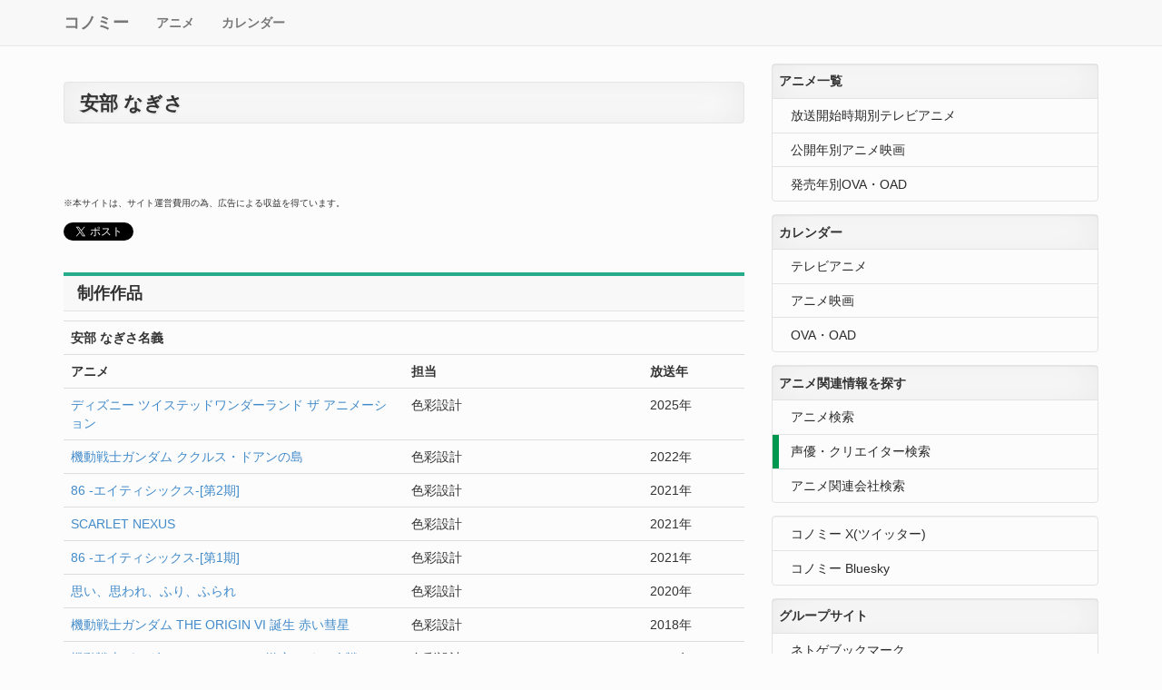

--- FILE ---
content_type: text/html; charset=UTF-8
request_url: https://cy.netgamebm.com/creator/view/9115/
body_size: 12282
content:
<!doctype html>
<html lang="ja">
	<head>
		<meta charset="UTF-8">
		<meta name="viewport" content="width=device-width, initial-scale=1.0">
		<meta name="referrer" content="no-referrer-when-downgrade">

		<!--preload-->
		<link rel="preload" href="/assets/css/bootstrap.min.css" as="style" />
		<link rel="preload" href="/assets/css/navbar-fixed-top.css" as="style" />
		<link rel="preload" href="/assets/css/base.css" as="style" />
		<link rel="preload" href="/assets/js/jquery.min.js" as="script" />
		<link rel="preload" href="/assets/js/bootstrap.min.js" as="script" />
		<link rel="preload" href="https://platform.twitter.com/widgets.js" as="script" />
		<!--preload-->

		<link type="text/css" rel="stylesheet" href="/assets/css/bootstrap.min.css" />
		<link type="text/css" rel="stylesheet" href="/assets/css/navbar-fixed-top.css" />
						<!--[if lt IE 9]>
			<script src="//oss.maxcdn.com/libs/html5shiv/3.7.0/html5shiv.js"></script>
			<script src="//oss.maxcdn.com/libs/respond.js/1.4.2/respond.min.js"></script>
		<![endif]-->
		<link type="text/css" rel="stylesheet" href="/assets/css/base.css" />
				
		<script type="text/javascript" src="/assets/js/jquery.min.js"></script>
		<script type="text/javascript" src="/assets/js/bootstrap.min.js"></script>
				
						<link rel="shortcut icon" href="./favicon.ico" />
		<title>安部 なぎさ - クリエイター・声優・俳優情報 - コノミー</title>
		<meta name="keywords" content="アニメ,アニメーション,新番組,声優,キャスト,スタッフ,クリエイター,制作会社" />
		<meta name="description" content="安部 なぎささんが制作に携わった作品・担当、公式サイト・公式アカウントなどの情報を掲載。" /><meta name="author" content="蒼井呉人"/><meta property="og:site_name" content="コノミー"/><meta property="og:title" content="安部 なぎさ - クリエイター・声優・俳優情報 - コノミー"/><meta property="og:description" content="安部 なぎささんが制作に携わった作品・担当、公式サイト・公式アカウントなどの情報を掲載。"/><meta property="og:type" content="article"/><meta property="og:url" content="https://cy.netgamebm.com/creator/view/9115"/><meta property="og:locale" content="ja_JP"/><meta property="og:image" content="https://cy.netgamebm.com/ogp.png"><link rel="canonical" href="https://cy.netgamebm.com/creator/view/9115">	</head>
	<body>
		<header class="navbar navbar-default navbar-fixed-top" role="navigation">
			<div class="container">
	<div class="navbar-header">
	  <button type="button" class="navbar-toggle" data-toggle="collapse" data-target=".navbar-collapse">
			<span class="sr-only">メニュー</span>
			<span class="icon-bar"></span>
			<span class="icon-bar"></span>
			<span class="icon-bar"></span>
	  </button>
	  <a class="navbar-brand" href="https://cy.netgamebm.com/">コノミー</a>
	</div>
	<div class="navbar-collapse collapse">
		<ul class="nav navbar-nav"><li><a href="https://cy.netgamebm.com/animation/">アニメ</a></li><li><a href="https://cy.netgamebm.com/calendar/">カレンダー</a></li></ul><ul class="nav navbar-nav navbar-right"></ul>	</div>
</div>
		</header>

		<div id="wrapper" class="container">
			<div class="row">
				<div id="content" class="col-xs-12 col-sm-8 col-md-8" role="main">
					<section>
<h1>安部 なぎさ</h1><div><script src="https://adm.shinobi.jp/o/05b2cbd44315c1983b7d9ee80062c3a9"></script></div>
<p style="font-size:10px; color: #333333;">※本サイトは、サイト運営費用の為、広告による収益を得ています。</p><!--ソーシャルブックマーク関連のボタン集-->
<ul class="social-btns list-inline">
	<li><a href="https://twitter.com/share" class="twitter-share-button" data-count="none" data-via="conomyinfo" data-lang="ja">Tweet</a><script type="text/javascript" src="//platform.twitter.com/widgets.js"></script></li>
	<li><a href="https://b.hatena.ne.jp/entry/https://cy.netgamebm.com/creator/view/9115/" class="hatena-bookmark-button" data-hatena-bookmark-title="安部 なぎさ - コノミー" data-hatena-bookmark-layout="standard" title="このエントリーをはてなブックマークに追加"><img src="https://b.st-hatena.com/images/entry-button/button-only.gif" alt="このエントリーをはてなブックマークに追加" width="20" height="20" style="border: none;" /></a><script type="text/javascript" src="https://b.st-hatena.com/js/bookmark_button.js" charset="utf-8" async="async"></script></li>
	<li><div class="fb-like" data-href="https://cy.netgamebm.com/creator/view/9115" data-send="false" data-layout="button_count" data-width="200" data-show-faces="false" data-font="arial"></div></li>
</ul>
<section><h2>制作作品</h2><table class="table table-hover work-history"><tr><th colspan="3">安部 なぎさ名義</th></tr><tr><th class="work">アニメ</th><th>担当</th><th class="year">放送年</th></tr><tr><td><a href="https://cy.netgamebm.com/animation/view/7180/">ディズニー ツイステッドワンダーランド ザ アニメーション</a></td><td>色彩設計</td><td>2025年</td></tr><tr><td><a href="https://cy.netgamebm.com/animation/view/7137/">機動戦士ガンダム ククルス・ドアンの島</a></td><td>色彩設計</td><td>2022年</td></tr><tr><td><a href="https://cy.netgamebm.com/animation/view/6968/">86 -エイティシックス-[第2期]</a></td><td>色彩設計</td><td>2021年</td></tr><tr><td><a href="https://cy.netgamebm.com/animation/view/6958/">SCARLET NEXUS</a></td><td>色彩設計</td><td>2021年</td></tr><tr><td><a href="https://cy.netgamebm.com/animation/view/6601/">86 -エイティシックス-[第1期]</a></td><td>色彩設計</td><td>2021年</td></tr><tr><td><a href="https://cy.netgamebm.com/animation/view/6313/">思い、思われ、ふり、ふられ</a></td><td>色彩設計</td><td>2020年</td></tr><tr><td><a href="https://cy.netgamebm.com/animation/view/5591/">機動戦士ガンダム THE ORIGIN VI  誕生 赤い彗星</a></td><td>色彩設計</td><td>2018年</td></tr><tr><td><a href="https://cy.netgamebm.com/animation/view/5590/">機動戦士ガンダム THE ORIGIN V 激突 ルウム会戦</a></td><td>色彩設計</td><td>2017年</td></tr><tr><td><a href="https://cy.netgamebm.com/animation/view/5468/">機動戦士ガンダム Twilight AXIS</a></td><td>色彩設計</td><td>2017年</td></tr><tr><td><a href="https://cy.netgamebm.com/animation/view/4891/">青の祓魔師 京都不浄王篇[第2期]</a></td><td>色彩設計</td><td>2017年</td></tr><tr><td><a href="https://cy.netgamebm.com/animation/view/5162/">機動戦士ガンダム THE ORIGIN IV 運命の前夜</a></td><td>色彩設計</td><td>2016年</td></tr><tr><td><a href="https://cy.netgamebm.com/animation/view/5068/">機動戦士ガンダム THE ORIGIN III 暁の蜂起</a></td><td>色彩設計</td><td>2016年</td></tr><tr><td><a href="https://cy.netgamebm.com/animation/view/5029/">機動戦士ガンダム THE ORIGIN II 哀しみのアルテイシア</a></td><td>色彩設計</td><td>2015年</td></tr><tr><td><a href="https://cy.netgamebm.com/animation/view/4981/">機動戦士ガンダム THE ORIGIN I 青い瞳のキャスバル</a></td><td>色彩設計</td><td>2015年</td></tr><tr><td><a href="https://cy.netgamebm.com/animation/view/3849/">新世界より</a></td><td>色彩設計</td><td>2012年</td></tr></table><p class="well">	制作・出演作品は、まだ情報入力の途中です。<br/>	2010年1月以降に放送された・されている作品の情報入力は終わっていますが、2009年12月以前に放送された作品の情報は、現在順次入力を行っている最中です。<br/>	現時点では、参考程度にご覧頂けますと幸いです。</p></section><div><script src="http://adm.shinobi.jp/s/606aa35aa31c110f8820b112421c8f71"></script></div><section><h2>プロフィール</h2><table class="info"><tr><th>名前</th><td>安部 なぎさ</td></tr><tr><th>ヨミガナ</th><td>アベ ナギサ</td></tr><tr><th>職業</th><td>色彩設計</td></tr></table><p class="well">	情報の新規公開・変更、公式サイト・SNSアカウントの新設・移転(変更)に対応できていない場合等、情報が最新でない可能性もございます。	その点ご理解頂いた上、参考程度にご覧下さいませ。</p></section></section>
				</div>

				<aside id="sidebar" class="col-xs-12 col-sm-4 col-md-4">
					<nav class="side-menu"><ul><li class="heading">アニメ一覧</li><li><a href="https://cy.netgamebm.com/animation/">放送開始時期別テレビアニメ</a></li><li><a href="https://cy.netgamebm.com/animation/movie/">公開年別アニメ映画</a></li><li><a href="https://cy.netgamebm.com/animation/ova/">発売年別OVA・OAD</a></li></ul></nav><nav class="side-menu"><ul><li class="heading">カレンダー</li><li><a href="https://cy.netgamebm.com/calendar/onair/">テレビアニメ</a></li><li><a href="https://cy.netgamebm.com/calendar/roadshow/">アニメ映画</a></li><li><a href="https://cy.netgamebm.com/calendar/release/">OVA・OAD</a></li></ul></nav><nav class="side-menu"><ul><li class="heading">アニメ関連情報を探す</li><li><a href="https://cy.netgamebm.com/animation/search/">アニメ検索</a></li><li class="active"><a href="https://cy.netgamebm.com/creator/">声優・クリエイター検索</a></li><li><a href="https://cy.netgamebm.com/company/">アニメ関連会社検索</a></li></ul></nav>
<nav class="side-menu">
	<ul>
		<li><a href="https://twitter.com/conomyinfo" target="_blank">コノミー X(ツイッター)</a></li>
		<li><a href="https://bsky.app/profile/conomyinfo.bsky.social" target="_blank">コノミー Bluesky</a></li>
	</ul>
</nav>

<nav class="side-menu">
	<ul>
		<li class="heading">グループサイト</li>
		<li><a href="https://netgamebm.com/">ネトゲブックマーク</a></li>
	</ul>
</nav>
<script src="https://adm.shinobi.jp/s/9e0dc90a1f63c35398df731dabe0a9c6"></script>

<script type="text/javascript"><!--
amazon_ad_tag = "conomy-22"; amazon_ad_width = "300"; amazon_ad_height = "250"; amazon_ad_border = "hide";//--></script><script type="text/javascript" src="//ir-jp.amazon-adsystem.com/s/ads.js"></script>				</aside>
			</div>

<div id="footer-menu" class="row">
	<div class="col-xs-12 col-sm-4 col-md-4">
		<ul>
			<li class="menu-head">コノミーガイド</li>
			<li><a href="/contact/">お問い合わせ</a></li>
			<li><a href="/contact/#about-site">当サイトについて</a></li>
		</ul>
	</div>
	<div class="col-xs-12 col-sm-4 col-md-4">
		<ul>
			<li class="menu-head">コノミーからのお知らせ</li>
			<li><a href="https://twitter.com/conomyinfo">Twitter</a></li>
		</ul>
	</div>
	<div class="col-xs-12 col-sm-4 col-md-4">
		<ul>
			<li class="menu-head">グループサイト</li>
			<li><a href="https://netgamebm.com/">ネトゲブックマーク</a></li>
			<li><a href="http://c.netgamebm.com/">コピペで出来る!簡単ホームページ作成入門</a></li>
			<li><a href="http://yajirushiya.netgamebm.com/">矢印屋</a></li>
		</ul>
	</div>
</div>
			<footer id="footer" class="footer row">
				<p class="well">Copyright コノミー all right reserved.</p>
			</footer>
		</div>

	<!--facebook like-->
	<div id="fb-root"></div>
	<script>(function(d, s, id) {
		var js, fjs = d.getElementsByTagName(s)[0];
		if (d.getElementById(id)) return;
		js = d.createElement(s); js.id = id;
		js.src = "//connect.facebook.net/ja_JP/all.js#xfbml=1";
		fjs.parentNode.insertBefore(js, fjs);
	}(document, 'script', 'facebook-jssdk'));</script>
	<!--facebook like-->

	<!-- Global site tag (gtag.js) - Google Analytics -->
	<script async src="https://www.googletagmanager.com/gtag/js?id=G-EHSCBNLFD0"></script>
	<script>
	  window.dataLayer = window.dataLayer || [];
	  function gtag(){dataLayer.push(arguments);}
	  gtag('js', new Date());

	  gtag('config', 'G-EHSCBNLFD0');
	</script>

	<!--google analytics-->
	<script>
	  (function(i,s,o,g,r,a,m){i['GoogleAnalyticsObject']=r;i[r]=i[r]||function(){
	  (i[r].q=i[r].q||[]).push(arguments)},i[r].l=1*new Date();a=s.createElement(o),
	  m=s.getElementsByTagName(o)[0];a.async=1;a.src=g;m.parentNode.insertBefore(a,m)
	  })(window,document,'script','//www.google-analytics.com/analytics.js','ga');
	  ga('create', 'UA-256933-12', 'netgamebm.com');
	  ga('send', 'pageview');
	</script>
	<!--google analytics-->
	</body>
</html>


--- FILE ---
content_type: text/css
request_url: https://cy.netgamebm.com/assets/css/navbar-fixed-top.css
body_size: -48
content:
body {
  min-height: 2000px;
  padding-top: 70px;
}

--- FILE ---
content_type: application/javascript;charset=utf-8
request_url: https://adm.shinobi.jp/o/05b2cbd44315c1983b7d9ee80062c3a9
body_size: 318
content:
document.write('<di' + 'v id="admax-banner-5a73389c-a339-4d66-aead-994c34a58408" style="display:inline-block;width:468px;height:60px;"></di' + 'v>');window.admaxbanner = {admax_id:'admax-banner-5a73389c-a339-4d66-aead-994c34a58408',tag_id:'606aa35aa31c110f8820b112421c8f71',type:'b',width:468,height:60};document.write('<scr' + 'ipt type="text/javascript" charset="utf-8" src="https://adm.shinobi.jp/st/s.js"></scr' + 'ipt>');

--- FILE ---
content_type: application/javascript;charset=utf-8
request_url: https://adm.shinobi.jp/s/9e0dc90a1f63c35398df731dabe0a9c6
body_size: 209
content:
document.write('<di' + 'v id="admax-banner-57476ebc-17b4-49bd-a981-1712222af2c8" style="display:inline-block;width:300px;height:250px;"></di' + 'v>');window.admaxbanner = {admax_id:'admax-banner-57476ebc-17b4-49bd-a981-1712222af2c8',tag_id:'9e0dc90a1f63c35398df731dabe0a9c6',type:'b',width:300,height:250};document.write('<scr' + 'ipt type="text/javascript" charset="utf-8" src="https://adm.shinobi.jp/st/s.js"></scr' + 'ipt>');

--- FILE ---
content_type: application/javascript;charset=utf-8
request_url: https://adm.shinobi.jp/b/9e0dc90a1f63c35398df731dabe0a9c6?sid=4qmug6cht&url=https%3A%2F%2Fcy.netgamebm.com%2Fcreator%2Fview%2F9115%2F&referrer=&du=https%3A%2F%2Fcy.netgamebm.com%2Fcreator%2Fview%2F9115%2F&if=false&ic=false&olp=&fv=false&bid=ad5f723f-61d9-4a0c-8289-c5b4dfdfb7f4&callback=window.__admax_render__.render_banner&sc=1&tm=0&rand=3086866053
body_size: 608
content:
window.__admax_render__.render_banner({"request_id":"64aac554-44fb-4eed-b046-739f3c4fcd90","spot_id":"4qmug6cht","tag_text":"<div id=\"admax-passback-64aac554-44fb-4eed-b046-739f3c4fcd90\"></div>\n<script type=\"text/javascript\" src=\"//pb.shinobi.jp/st/r.js\"></script>\n<script type=\"text/javascript\" src=\"//pb.shinobi.jp/t/59d1b38474724100170d9728?rid=64aac554-44fb-4eed-b046-739f3c4fcd90&skey=9e0dc90a1f63c35398df731dabe0a9c6&site=http%3A%2F%2Fcy.netgamebm.com%2F\"></script>","width":300,"height":250,"responsive":false,"tag_id":"9e0dc90a1f63c35398df731dabe0a9c6","tid":220735,"imp_url":"https://adm.shinobi.jp/ib?v=2&c=[base64]&i=euSsk68U","click_url":"https://adm.shinobi.jp/cb?v=2&c=[base64]&i=euSsk68U","is_pc":true});

--- FILE ---
content_type: application/javascript;charset=utf-8
request_url: https://adm.shinobi.jp/b/606aa35aa31c110f8820b112421c8f71?sid=oubt7967t&url=https%3A%2F%2Fcy.netgamebm.com%2Fcreator%2Fview%2F9115%2F&referrer=&du=https%3A%2F%2Fcy.netgamebm.com%2Fcreator%2Fview%2F9115%2F&if=false&ic=false&olp=&fv=true&bid=ad5f723f-61d9-4a0c-8289-c5b4dfdfb7f4&callback=window.__admax_render__.render_banner&sc=1&tm=0&rand=76666144531
body_size: 594
content:
window.__admax_render__.render_banner({"request_id":"e8351b58-d0a3-461f-9f1f-29e35b29248c","spot_id":"oubt7967t","tag_text":"<div id=\"admax-passback-e8351b58-d0a3-461f-9f1f-29e35b29248c\"></div>\n<script type=\"text/javascript\" src=\"//pb.shinobi.jp/st/r.js\"></script>\n<script type=\"text/javascript\" src=\"//pb.shinobi.jp/t/59d1b3a870c14b00185a1564?rid=e8351b58-d0a3-461f-9f1f-29e35b29248c&skey=606aa35aa31c110f8820b112421c8f71&site=http%3A%2F%2Fcy.netgamebm.com%2F\"></script>","width":468,"height":60,"responsive":false,"tag_id":"606aa35aa31c110f8820b112421c8f71","tid":351671,"imp_url":"https://adm.shinobi.jp/ib?v=2&c=[base64]&i=6qAECqVa","click_url":"https://adm.shinobi.jp/cb?v=2&c=[base64]&i=6qAECqVa","is_pc":true});